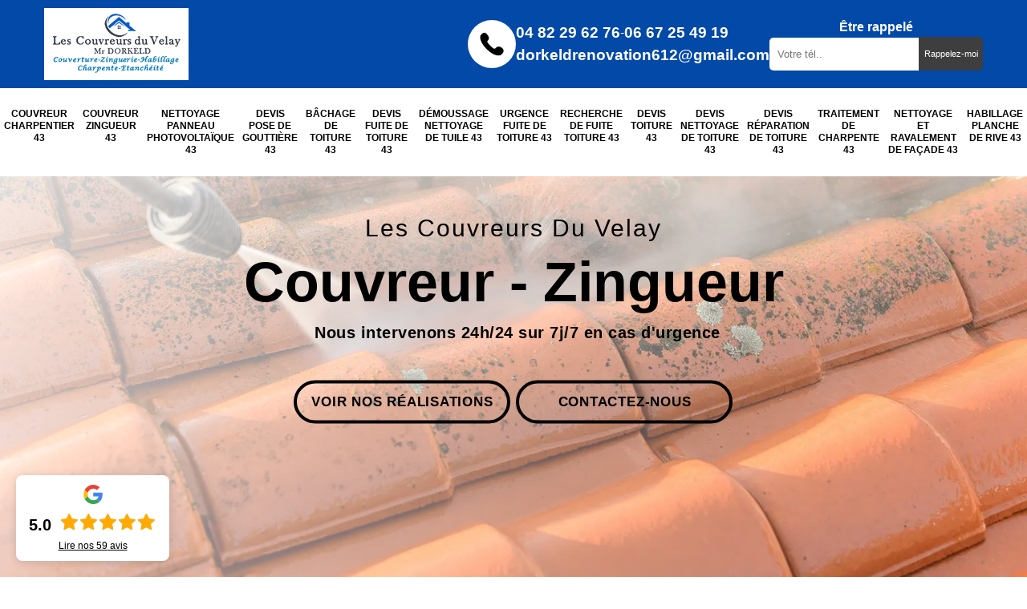

--- FILE ---
content_type: text/html; charset=UTF-8
request_url: https://www.couvreur-charpentier-43.fr/entreprise-nettoyage-demoussage-tuile-cayres-43510
body_size: 6384
content:
<!DOCTYPE html>
<html dir="ltr" lang="fr-FR">
<head>
		<meta charset="UTF-8" />
    <meta name=viewport content="width=device-width, initial-scale=1.0, minimum-scale=1.0 maximum-scale=1.0">
    <meta http-equiv="content-type" content="text/html; charset=UTF-8" >
    <title>Spécialiste en démoussage et nettoyage de tuile à Cayres tel: 04.82.29.62.76</title>
        <meta name="description" content="Artisan couvreur à Cayres 43510, DORKELD Couvreur zinguerie 43 se met à votre disposition pour nettoyer et démousser vos tuiles. Utilise des produits de qualité pour ce faire">        
    <link rel="shortcut icon" href="/skins/default/images/p/favicon.ico" type="image/x-icon">
	<link rel="icon" href="/skins/default/images/p/favicon.ico" type="image/x-icon">
    <link href="/skins/default/css/style.css?" rel="stylesheet" type="text/css"/>
    <link rel="preconnect" href="https://www.googletagmanager.com">
    <link rel="preconnect" href="https://nominatim.openstreetmap.org"></head>

<body class="Desktop ville">
    
    <header class="header"><div class="_nav_bar"><div class=""><div class="_nav_bar_content"><div class="_htna"><div class="container"><div class="_nav_top"><div class="_logo"><a href="/" title="logo-couvreur-43-dorkeld-couvreur-zinguerie-43" class=""><img loading="lazy" src="/skins/default/images/p/Logo-dorkeld-couvreur-zinguerie-43.png" alt="couvreur-dorkeld-couvreur-zinguerie-43" /></a></div><div class="nav_top_right"><div class="_tel"><div class="_img_tel"><img loading="lazy" src="/skins/default/images/img/nav_tel.png" alt="tel"></div><div class="_tel_link"><div class="_me_tel"><a href="tel:0482296276">04 82 29 62 76</a> - <a href="tel:0667254919">06 67 25 49 19</a></div><a href="mailto:dorkeldrenovation612@gmail.com">dorkeldrenovation612@gmail.com</a></div></div><div class="_nav_rappel"><div class="rappelTop"><div><strong class="rappel-titre">Être rappelé</strong><form action="/message.php" method="post" id="rappel_immediat"><input type="text" name="mail" id="mail2" value="" style=""><input type="hidden" name="type" value="rappel"><input type="text" name="numtel" required="" placeholder="Votre tél.." class="form-rappel"><input type="submit" name="OK" value="Rappelez-moi" class="btn btn-custom"></form></div></div></div></div></div></div></div><div class="nav_bottom container"><ul class="nav-list"><li class="nav-item"><a href="/">Couvreur charpentier 43</a></li><li class="nav-item"><a href="couvreur-zingueur-haute-loire-43">Couvreur zingueur 43</a></li><li class="nav-item"><a href="nettoyage-panneau-photovoltaique-haute-loire-43">Nettoyage panneau photovoltaïque 43</a></li><li class="nav-item"><a href="devis-pose-gouttiere-haute-loire-43">Devis pose de gouttière 43</a></li><li class="nav-item"><a href="entreprise-bachage-toiture-haute-loire-43">Bâchage de toiture 43</a></li><li class="nav-item"><a href="devis-fuite-toiture-haute-loire-43">Devis fuite de toiture 43</a></li><li class="nav-item"><a href="entreprise-nettoyage-demoussage-tuile-haute-loire-43">Démoussage nettoyage de tuile 43</a></li><li class="nav-item"><a href="entreprise-urgence-fuite-toiture-haute-loire-43">Urgence fuite de toiture 43</a></li><li class="nav-item"><a href="entreprise-recherche-fuite-toiture-haute-loire-43">Recherche de fuite toiture 43</a></li><li class="nav-item"><a href="devis-toiture-haute-loire-43">Devis toiture 43</a></li><li class="nav-item"><a href="devis-nettoyage-toiture-haute-loire-43">Devis nettoyage de toiture 43</a></li><li class="nav-item"><a href="devis-reparation-toiture-haute-loire-43">Devis réparation de toiture 43</a></li><li class="nav-item"><a href="entreprise-traitement-charpente-haute-loire-43">Traitement de charpente 43</a></li><li class="nav-item"><a href="entreprise-nettoyage-ravalement-facade-haute-loire-43">Nettoyage et ravalement de façade 43</a></li><li class="nav-item"><a href="entreprise-habillage-planche-rive-haute-loire-43">Habillage planche de rive 43</a></li></ul></div></div></div></div></header><div class="homeslider slider__"><div class="full-image"><div class="slider-img imgSliderM3" style="background-image:url(/skins/default/images/p/demoussage-nettoyage-de-tuile-43.webp);"></div></div><div class="captionSlider"><div class="container"><div class="titleSlider"><span>Les couvreurs du Velay</span><div>Couvreur - Zingueur</div><p>Nous intervenons 24h/24 sur 7j/7 en cas d'urgence</p></div><div class="h-btn"><a href="/realisations" class="btn"><svg width="277" height="62"><defs><linearGradient id="grad1"><stop offset="0%" stop-color="#000"/><stop offset="100%" stop-color="#000" /></linearGradient></defs><rect x="5" y="5" rx="25" fill="none" stroke="url(#grad1)" width="266" height="50"></rect></svg><span>Voir nos réalisations</span></a><a href="/contact" class="btn"><svg width="277" height="62"><defs><linearGradient id="grad1"><stop offset="0%" stop-color="#000"/><stop offset="100%" stop-color="#000" /></linearGradient></defs><rect x="5" y="5" rx="25" fill="none" stroke="url(#grad1)" width="266" height="50"></rect></svg><span>Contactez-nous</span></a></div></div></div></div>
    <div class="Contenu"><div class="contenent_block0"><div class="container"><div class="Bloc-grid"><div class="DevisGratuit"><form action="/message.php" method="post" id="FormDevis"><strong>Demande devis gratuit</strong><label>Veuillez remplir les champs pour avoir votre devis</label><input type="text" name="mail" id="mail" value=""><input type="text" name="nom" required="" class="form-input" placeholder="Votre Nom"><input type="text" name="code_postal" required="" class="form-input" placeholder="Votre code postal"><input type="text" name="email" required="" class="form-input" placeholder="Votre email"><input type="text" name="telephone" required="" class="form-input" placeholder="Votre téléphone"><textarea name="message" required="" class="form-input" placeholder="Votre message"></textarea><input type="submit" value="Envoyer ma demande" class="btn btn-custom"></form></div><div class="text1"><h1>Démoussage et nettoyage de tuiles : l’entreprise DORKELD Couvreur zinguerie 43 est à votre service.</h1><p>Pour des travaux de toiture, DORKELD Couvreur zinguerie 43 est un professionnel en qui vous pouvez avoir confiance. Si vous avez un projet de nettoyage et de démoussage de toiture, il est recommandé pour vous. Avec son expérience et son savoir-faire, il interviendra chez vous en fournissant une prestation à la hauteur de vos attentes. Il veillera à ne pas endommager votre toiture en tuiles durant son intervention. Il utilise aussi des produits anti-mousse qui ne nuisent pas à l’environnement. Pour plus de précisions, contactez-le et demandez-lui un devis.</p><a href="/contact" class="service-cta">Nous contacter</a></div></div></div></div><div class="engagements"><div class="container"><div class="blocEng_"><div><img loading="lazy" loading="lazy" src="/skins/default/images/img/artisan-qualifie.webp" alt="artisan-qualifie" width="90" height="90"><span>Artisan Qualifié</span></div><div><img loading="lazy" loading="lazy" src="/skins/default/images/img/garantie-decennale.webp" alt="garantie-decennale" width="90" height="90"><span>Garantie Décennale</span></div><div><img loading="lazy" loading="lazy" src="/skins/default/images/img/devis-gratuit.webp" alt="devis-gratuit" width="90" height="90"><span>Devis Gratuit</span></div><div><img loading="lazy" loading="lazy" src="/skins/default/images/img/Haute-Loire.webp" alt="Haute-Loire" width="90" height="90"><span>Haute Loire</span></div><div><img loading="lazy" loading="lazy" src="/skins/default/images/img/Intervention.webp" alt="Intervention" width="90" height="90"><span>Intervention dans le tout le 43</span></div></div></div></div><div class="contenent_block1"><div class="container"><div class="blockFirst"><div class="blockFirst_img"><img loading="lazy" src="/photos/4603039-demoussage-nettoyage-de-tuile-dorkeld-couvreur-zinguerie-43-1.jpg" alt="demoussage nettoyage de tuile  cayres-43510 DORKELD Couvreur zinguerie 43" loading='lazy' /></div><div class="blockFirst_text"><h2>Ce qu'il faut retenir sur le démoussage des toitures en tuiles.</h2><p>À partir du moment où vous observez la présence de mousses sur votre toiture, vous devez prendre la décision de démousser votre toiture. Les mousses, quand elles couvrent une toiture, laissent une mauvaise impression. Elles accélèrent aussi la dégradation de la toiture en créant des microfissures et des microspores tout en retenant l’humidité en permanence. Le démoussage est toujours précédé d’un nettoyage de la toiture. Les produits à utiliser sont de préférence des produits non polluants. Si vous avez un projet de démoussage de toiture en tuiles, adressez-vous à DORKELD Couvreur zinguerie 43. Contactez-le pour plus de détails.</p><h2>Comment choisir un prestataire en démoussage de toiture en tuile ?</h2><p>À Cayres, dans le 43510, de nombreux prestataires proposent des services de démoussage de toiture. Vous devez d’abord baser votre choix sur l’expérience du professionnel et sa réputation. Vous ne devez pas négliger les tarifs qu’il applique. Pour détecter le professionnel à qui vous allez confier les travaux de démoussage de votre toiture en tuiles, il est conseillé de lister les professionnels expérimentés et de bonne réputation. Vous en retenez 5 ou 6 et vous leur demandez un devis. La comparaison des devis vous permettra d’identifier celui qui propose le meilleur rapport qualité-prix.</p><a href="/devis-gratuit" class="service-cta">Devis gratuit</a></div></div></div></div><div class="contenent_block1 rev"><div class="container"><div class="blockFirst"><div class="blockFirst_text"><h2>Nettoyage et démoussage de couverture en tuiles, comptez sur l'expertise de DORKELD Couvreur zinguerie 43.</h2><p>Pour des travaux de qualité en matière de nettoyage et démoussage de toiture en tuiles, il est recommandé de vous adresser à un professionnel comme DORKELD Couvreur zinguerie 43. Il interviendra sur votre toiture en tuiles en veillant à ne pas l'endommager tout en apportant son professionnalisme et son savoir-faire pour fournir une prestation à la hauteur de vos attentes. Ce professionnel a aussi la réputation de pratiquer des tarifs très abordables. Pour de plus amples informations sur ses offres, contactez-le.</p><h2>Pour un nettoyage et démoussage réussi à Cayres, dans le 43510, une seule adresse : DORKELD Couvreur zinguerie 43.</h2><p>Pour un nettoyage et un démoussage de qualité, il est recommandé de vous adresser à un professionnel comme DORKELD Couvreur zinguerie 43. Ce couvreur a la réputation de réaliser des prestations très satisfaisantes, à la hauteur de vos attentes si vous sollicitez ses services. Les propriétaires s'adressent de préférence à lui. Il pratique des tarifs très raisonnables. Pour de plus amples informations, vous pouvez le contacter ou bien visiter son site web. Demandez un devis pour découvrir ses tarifs.</p><a href="/contact" class="service-cta">Nous contacter</a></div><div class="blockFirst_img reverse"><img loading="lazy" src="/photos/4603039-demoussage-nettoyage-de-tuile-dorkeld-couvreur-zinguerie-43-2.jpg" alt="demoussage nettoyage de tuile  cayres-43510 DORKELD Couvreur zinguerie 43" loading='lazy' /></div></div></div></div><section class="sect-cat"><div class="fond-cat bg-img" style="background-image:url(/skins/default/images/img/bg-cat.webp);"><div class="container"><div class="box-cat"><span class="societe">DORKELD Couvreur zinguerie 43</span><p class="service">Découvrir nos services</p><div class="categerie"><div class="cat-item" style="background-image:url(/skins/default/images/p/cat-couvreur-charpentier-dorkeld-couvreur-zinguerie-43.webp);"><div class="img-cat"><div class="ancre_cat"><a href="/" class="titre-cat">Couvreur charpentier 43</a></div></div><div class="cat-text"><div class="fond-titrecat"><div class="fleche-cat"><img loading="lazy" class="fleche-cat" src="/skins/default/images/img/fleche-cat.png" loading="lazy" alt="fleche"></div><a href="/" class="titre-cat">Couvreur charpentier 43</a><p>Artisan couvreur charpentier 43 Haute-Loire</p></div></div></div><div class="cat-item" style="background-image:url(/skins/default/images/p/cat-couvreur-zingueur-dorkeld-couvreur-zinguerie-43.webp);"><div class="img-cat"><div class="ancre_cat"><a href="couvreur-zingueur-haute-loire-43" class="titre-cat">Couvreur zingueur 43</a></div></div><div class="cat-text"><div class="fond-titrecat"><div class="fleche-cat"><img loading="lazy" class="fleche-cat" src="/skins/default/images/img/fleche-cat.png" loading="lazy" alt="fleche"></div><a href="couvreur-zingueur-haute-loire-43" class="titre-cat">Couvreur zingueur 43</a><p>Artisan couvreur zingueur 43 Haute-Loire</p></div></div></div><div class="cat-item" style="background-image:url(/skins/default/images/p/cat-nettoyage-panneau-photovoltaique-dorkeld-couvreur-zinguerie-43.webp);"><div class="img-cat"><div class="ancre_cat"><a href="nettoyage-panneau-photovoltaique-haute-loire-43" class="titre-cat">Nettoyage panneau photovoltaïque 43</a></div></div><div class="cat-text"><div class="fond-titrecat"><div class="fleche-cat"><img loading="lazy" class="fleche-cat" src="/skins/default/images/img/fleche-cat.png" loading="lazy" alt="fleche"></div><a href="nettoyage-panneau-photovoltaique-haute-loire-43" class="titre-cat">Nettoyage panneau photovoltaïque 43</a><p>Professionnel en nettoyage panneau photovoltaïque 43 Haute-Loire</p></div></div></div><div class="cat-item" style="background-image:url(/skins/default/images/p/cat-devis-pose-de-gouttiere-dorkeld-couvreur-zinguerie-43.webp);"><div class="img-cat"><div class="ancre_cat"><a href="devis-pose-gouttiere-haute-loire-43" class="titre-cat">Devis pose de gouttière 43</a></div></div><div class="cat-text"><div class="fond-titrecat"><div class="fleche-cat"><img loading="lazy" class="fleche-cat" src="/skins/default/images/img/fleche-cat.png" loading="lazy" alt="fleche"></div><a href="devis-pose-gouttiere-haute-loire-43" class="titre-cat">Devis pose de gouttière 43</a><p>Devis pose de gouttière 43 Haute-Loire</p></div></div></div><div class="cat-item" style="background-image:url(/skins/default/images/p/cat-bachage-de-toiture-dorkeld-couvreur-zinguerie-43.webp);"><div class="img-cat"><div class="ancre_cat"><a href="entreprise-bachage-toiture-haute-loire-43" class="titre-cat">Bâchage de toiture 43</a></div></div><div class="cat-text"><div class="fond-titrecat"><div class="fleche-cat"><img loading="lazy" class="fleche-cat" src="/skins/default/images/img/fleche-cat.png" loading="lazy" alt="fleche"></div><a href="entreprise-bachage-toiture-haute-loire-43" class="titre-cat">Bâchage de toiture 43</a><p>Entreprise bâchage de toiture 43 Haute-Loire</p></div></div></div><div class="cat-item" style="background-image:url(/skins/default/images/p/cat-devis-fuite-de-toiture-dorkeld-couvreur-zinguerie-43.webp);"><div class="img-cat"><div class="ancre_cat"><a href="devis-fuite-toiture-haute-loire-43" class="titre-cat">Devis fuite de toiture 43</a></div></div><div class="cat-text"><div class="fond-titrecat"><div class="fleche-cat"><img loading="lazy" class="fleche-cat" src="/skins/default/images/img/fleche-cat.png" loading="lazy" alt="fleche"></div><a href="devis-fuite-toiture-haute-loire-43" class="titre-cat">Devis fuite de toiture 43</a><p>Devis fuite de toiture 43 Haute-Loire</p></div></div></div><div class="cat-item" style="background-image:url(/skins/default/images/p/cat-demoussage-nettoyage-de-tuile-dorkeld-couvreur-zinguerie-43.webp);"><div class="img-cat"><div class="ancre_cat"><a href="entreprise-nettoyage-demoussage-tuile-haute-loire-43" class="titre-cat">Démoussage nettoyage de tuile 43</a></div></div><div class="cat-text"><div class="fond-titrecat"><div class="fleche-cat"><img loading="lazy" class="fleche-cat" src="/skins/default/images/img/fleche-cat.png" loading="lazy" alt="fleche"></div><a href="entreprise-nettoyage-demoussage-tuile-haute-loire-43" class="titre-cat">Démoussage nettoyage de tuile 43</a><p>Spécialiste en démoussage et nettoyage de tuile 43 Haute-Loire</p></div></div></div><div class="cat-item" style="background-image:url(/skins/default/images/p/cat-urgence-fuite-de-toiture-dorkeld-couvreur-zinguerie-43.webp);"><div class="img-cat"><div class="ancre_cat"><a href="entreprise-urgence-fuite-toiture-haute-loire-43" class="titre-cat">Urgence fuite de toiture 43</a></div></div><div class="cat-text"><div class="fond-titrecat"><div class="fleche-cat"><img loading="lazy" class="fleche-cat" src="/skins/default/images/img/fleche-cat.png" loading="lazy" alt="fleche"></div><a href="entreprise-urgence-fuite-toiture-haute-loire-43" class="titre-cat">Urgence fuite de toiture 43</a><p>Entreprise urgence fuite de toiture 43 Haute-Loire</p></div></div></div><div class="cat-item" style="background-image:url(/skins/default/images/p/cat-recherche-de-fuite-toiture-dorkeld-couvreur-zinguerie-43.webp);"><div class="img-cat"><div class="ancre_cat"><a href="entreprise-recherche-fuite-toiture-haute-loire-43" class="titre-cat">Recherche de fuite toiture 43</a></div></div><div class="cat-text"><div class="fond-titrecat"><div class="fleche-cat"><img loading="lazy" class="fleche-cat" src="/skins/default/images/img/fleche-cat.png" loading="lazy" alt="fleche"></div><a href="entreprise-recherche-fuite-toiture-haute-loire-43" class="titre-cat">Recherche de fuite toiture 43</a><p>Entreprise recherche fuite de toiture 43 Haute-Loire</p></div></div></div><div class="cat-item" style="background-image:url(/skins/default/images/p/cat-devis-toiture-dorkeld-couvreur-zinguerie-43.webp);"><div class="img-cat"><div class="ancre_cat"><a href="devis-toiture-haute-loire-43" class="titre-cat">Devis toiture 43</a></div></div><div class="cat-text"><div class="fond-titrecat"><div class="fleche-cat"><img loading="lazy" class="fleche-cat" src="/skins/default/images/img/fleche-cat.png" loading="lazy" alt="fleche"></div><a href="devis-toiture-haute-loire-43" class="titre-cat">Devis toiture 43</a><p>Devis toiture 43 Haute-Loire</p></div></div></div><div class="cat-item" style="background-image:url(/skins/default/images/p/cat-devis-nettoyage-de-toiture-dorkeld-couvreur-zinguerie-43.webp);"><div class="img-cat"><div class="ancre_cat"><a href="devis-nettoyage-toiture-haute-loire-43" class="titre-cat">Devis nettoyage de toiture 43</a></div></div><div class="cat-text"><div class="fond-titrecat"><div class="fleche-cat"><img loading="lazy" class="fleche-cat" src="/skins/default/images/img/fleche-cat.png" loading="lazy" alt="fleche"></div><a href="devis-nettoyage-toiture-haute-loire-43" class="titre-cat">Devis nettoyage de toiture 43</a><p>Devis nettoyage de toiture 43 Haute-Loire</p></div></div></div><div class="cat-item" style="background-image:url(/skins/default/images/p/cat-devis-reparation-de-toiture-dorkeld-couvreur-zinguerie-43.webp);"><div class="img-cat"><div class="ancre_cat"><a href="devis-reparation-toiture-haute-loire-43" class="titre-cat">Devis réparation de toiture 43</a></div></div><div class="cat-text"><div class="fond-titrecat"><div class="fleche-cat"><img loading="lazy" class="fleche-cat" src="/skins/default/images/img/fleche-cat.png" loading="lazy" alt="fleche"></div><a href="devis-reparation-toiture-haute-loire-43" class="titre-cat">Devis réparation de toiture 43</a><p>Devis réparation de toiture 43 Haute-Loire</p></div></div></div><div class="cat-item" style="background-image:url(/skins/default/images/p/cat-traitement-de-charpente-dorkeld-couvreur-zinguerie-43.webp);"><div class="img-cat"><div class="ancre_cat"><a href="entreprise-traitement-charpente-haute-loire-43" class="titre-cat">Traitement de charpente 43</a></div></div><div class="cat-text"><div class="fond-titrecat"><div class="fleche-cat"><img loading="lazy" class="fleche-cat" src="/skins/default/images/img/fleche-cat.png" loading="lazy" alt="fleche"></div><a href="entreprise-traitement-charpente-haute-loire-43" class="titre-cat">Traitement de charpente 43</a><p>Spécialiste en traitement de charpente 43 Haute-Loire</p></div></div></div><div class="cat-item" style="background-image:url(/skins/default/images/p/cat-nettoyage-et-ravalement-de-facade-dorkeld-couvreur-zinguerie-43.webp);"><div class="img-cat"><div class="ancre_cat"><a href="entreprise-nettoyage-ravalement-facade-haute-loire-43" class="titre-cat">Nettoyage et ravalement de façade 43</a></div></div><div class="cat-text"><div class="fond-titrecat"><div class="fleche-cat"><img loading="lazy" class="fleche-cat" src="/skins/default/images/img/fleche-cat.png" loading="lazy" alt="fleche"></div><a href="entreprise-nettoyage-ravalement-facade-haute-loire-43" class="titre-cat">Nettoyage et ravalement de façade 43</a><p>Entreprise nettoyage et ravalement de façade 43 Haute-Loire</p></div></div></div><div class="cat-item" style="background-image:url(/skins/default/images/p/cat-habillage-planche-de-rive-dorkeld-couvreur-zinguerie-43.webp);"><div class="img-cat"><div class="ancre_cat"><a href="entreprise-habillage-planche-rive-haute-loire-43" class="titre-cat">Habillage planche de rive 43</a></div></div><div class="cat-text"><div class="fond-titrecat"><div class="fleche-cat"><img loading="lazy" class="fleche-cat" src="/skins/default/images/img/fleche-cat.png" loading="lazy" alt="fleche"></div><a href="entreprise-habillage-planche-rive-haute-loire-43" class="titre-cat">Habillage planche de rive 43</a><p>Entreprise habillage planche de rive 43 Haute-Loire</p></div></div></div></div></div></div></div></section><div class="sectionS_"><div class="bgBlockS_" style="background-image: url(/photos/4603039-demoussage-nettoyage-de-tuile-dorkeld-couvreur-zinguerie-43-3.jpg);"></div><div class="container"><div class="blockS_"><div class="text-slick"><div><h2>Le nettoyage de toiture est un préalable à un démoussage de toiture en tuiles.</h2><p>En général, avant de procéder à un démoussage, le professionnel préconise des travaux de nettoyage. Un nettoyage de toiture en tuiles peut se faire avec une brosse et de l’eau. Mais il est aussi possible d’utiliser un nettoyeur à pression. Pour un nettoyage de toiture, il est préférable de confier les travaux à un professionnel pour ne pas endommager les éléments. Par la suite, il est possible d’épandre le produit anti-mousse pour éliminer les mousses. Fiez-vous à DORKELD Couvreur zinguerie 43 qui propose un pack ‘nettoyage démoussage’ à des tarifs très raisonnables. Contactez-le sans hésiter si vous êtes à Cayres, dans le 43510.</p></div></div></div></div></div><div class="villes_ sectionTh_"><div class="container"><div class="text-th"><h2>À qui confier le nettoyage et démoussage de toiture à Cayres, dans le 43510 ?</h2><p>Si vous envisagez un nettoyage et un démoussage de toiture à Cayres, dans le 43510, il est recommandé de vous adresser à un professionnel comme DORKELD Couvreur zinguerie 43. Ce couvreur a une bonne réputation grâce à la qualité de ses services. Il est aussi connu pour ses tarifs très accessibles. Si vous lui confiez les travaux de démoussage et de nettoyage de votre toiture en tuiles, il veillera à ne pas endommager votre toit. Il apportera tout son professionnalisme pour vous fournir une prestation répondant à vos attentes. Contactez-le pour plus de détails si vous êtes à Cayres, dans le 43510.</p></div></div></div><div class="contenent_block1"><div class="container"><section class="services-section"><div class="services-grid"><!-- Service Card 1 --><!-- Service Card 2 --><!-- Service Card 1 --><!-- Service Card 2 --><!-- Service Card 1 --><!-- Service Card 2 --><!-- Service Card 1 --><!-- Service Card 2 --><!-- Service Card 1 --><!-- Service Card 2 --><!-- Service Card 1 --><!-- Service Card 2 --><!-- Service Card 1 --><!-- Service Card 2 --><!-- Service Card 1 --><div class="service-card"><div class="service-image"><img loading="lazy" src="/photos/4603039-demoussage-nettoyage-de-tuile-dorkeld-couvreur-zinguerie-43-4.jpg" alt="demoussage nettoyage de tuile  cayres-43510 DORKELD Couvreur zinguerie 43" loading='lazy' /></div><div class="service-content"><span class="service-tag">DORKELD Couvreur zinguerie 43</span><h2 class="service-title">Démoussage de tuile</h2><p>Suite à la période pluvieuse, les mousses apparaissent petit à petit sur les tuiles. Elles se développent et agissent continuellement en attaquant la performance et la résistance des tuiles. Si les mousses s'accumulent longuement sur les tuiles, elles peuvent affaiblir la capacité d'étanchéité de la tuile. Pour maintenir le meilleur état de la tuile malgré les variations climatiques, il est recommandé de ne pas négliger la réalisation de l'opération de démoussage. Le travail de démoussage est considéré comme une action préventive contre les fuites de tuiles.</p><a href="/devis-gratuit" class="service-cta">Devis gratuit</a></div></div><!-- Service Card 2 --><!-- Service Card 1 --><!-- Service Card 2 --><div class="service-card"><div class="service-image"><img loading="lazy" src="/photos/4603039-demoussage-nettoyage-de-tuile-dorkeld-couvreur-zinguerie-43-5.jpg" alt="demoussage nettoyage de tuile  cayres-43510 DORKELD Couvreur zinguerie 43" loading='lazy' /></div><div class="service-content"><span class="service-tag">DORKELD Couvreur zinguerie 43</span><h2 class="service-title">Pourquoi confier à une entreprise de démoussage le démoussage de votre toiture en tuiles ?</h2><p>Si vous envisagez de réaliser des travaux de démoussage de toiture, il est recommandé de vous adresser à DORKELD Couvreur zinguerie 43. Ce couvreur professionnel a la réputation de réaliser des travaux de qualité à des tarifs très abordables. Il prendra soin de votre toiture en tuiles afin de ne pas endommager les éléments durant son intervention. Un démoussage est en général précédé d’un nettoyage. DORKELD Couvreur zinguerie 43 propose ainsi un pack « nettoyage — démoussage » en général. Pour plus de précisions, contactez-le. Demandez-lui un devis de démoussage de votre toiture.</p><a href="/contact" class="service-cta">Nous contacter</a></div></div></div></section></div></div><div class="categoriesList"><div class="container"><div class="titre-sect">DORKELD Couvreur zinguerie 43</div><div class="Services"><h2 class="Titre">Autres services</h2><div class="Liens"><a href="/entreprise-nettoyage-ravalement-facade-cayres-43510">Nettoyage et ravalement de façade Cayres</a><a href="/entreprise-traitement-charpente-cayres-43510">Traitement de charpente Cayres</a><a href="/devis-nettoyage-toiture-cayres-43510">Devis nettoyage de toiture Cayres</a><a href="/entreprise-rechaussement-toiture-cayres-43510">Rehaussement de toiture Cayres</a><a href="/artisan-reparateur-installateur-velux-cayres-43510">Réparateur installateur de velux Cayres</a><a href="/artisan-couvreur-charpentier-cayres-43510">Couvreur charpentier Cayres</a><a href="/devis-toiture-cayres-43510">Devis toiture Cayres</a><a href="/entreprise-recherche-fuite-toiture-cayres-43510">Recherche de fuite toiture Cayres</a><a href="/entreprise-urgence-fuite-toiture-cayres-43510">Urgence fuite de toiture Cayres</a><a href="/devis-fuite-toiture-cayres-43510">Devis fuite de toiture Cayres</a><a href="/entreprise-bachage-toiture-cayres-43510">Bâchage de toiture Cayres</a><a href="/devis-pose-gouttiere-cayres-43510">Devis pose de gouttière Cayres</a><a href="/devis-zingueur-cayres-43510">Devis zingueur Cayres</a><a href="/devis-reparation-toiture-cayres-43510">Devis réparation de toiture Cayres</a><a href="/entreprise-habillage-planche-rive-cayres-43510">Habillage planche de rive Cayres</a><a href="/couvreur-zingueur-cayres-43510">Artisan couvreur zingueur Cayres 43510</a><a href="/nettoyage-panneau-photovoltaique-cayres-43510">Entreprise de nettoyage panneau photovoltaïque Cayres 43510</a></div></div></div></div></div>
    <footer id="footer"><div class="container"><div class="row-footer"><div class="footer-item"><div class="footer-links"><b class="titre-h3">Nos services</b><ul class="link-foot"><li><a href="/">Couvreur charpentier 43</a></li><li><a href="couvreur-zingueur-haute-loire-43">Couvreur zingueur 43</a></li><li><a href="nettoyage-panneau-photovoltaique-haute-loire-43">Nettoyage panneau photovoltaïque 43</a></li><li><a href="devis-pose-gouttiere-haute-loire-43">Devis pose de gouttière 43</a></li><li><a href="entreprise-bachage-toiture-haute-loire-43">Bâchage de toiture 43</a></li><li><a href="devis-fuite-toiture-haute-loire-43">Devis fuite de toiture 43</a></li><li><a href="entreprise-nettoyage-demoussage-tuile-haute-loire-43">Démoussage nettoyage de tuile 43</a></li><li><a href="entreprise-urgence-fuite-toiture-haute-loire-43">Urgence fuite de toiture 43</a></li><li><a href="entreprise-recherche-fuite-toiture-haute-loire-43">Recherche de fuite toiture 43</a></li><li><a href="devis-toiture-haute-loire-43">Devis toiture 43</a></li><li><a href="devis-nettoyage-toiture-haute-loire-43">Devis nettoyage de toiture 43</a></li><li><a href="devis-reparation-toiture-haute-loire-43">Devis réparation de toiture 43</a></li><li><a href="entreprise-traitement-charpente-haute-loire-43">Traitement de charpente 43</a></li><li><a href="entreprise-nettoyage-ravalement-facade-haute-loire-43">Nettoyage et ravalement de façade 43</a></li><li><a href="entreprise-habillage-planche-rive-haute-loire-43">Habillage planche de rive 43</a></li></ul></div></div><div class="footer-item"><div class="footer-links"><b class="titre-h3">Nos coordonnées</b><div class="adr"><img loading="lazy" src="/skins/default/images/img/adresse-bl.webp" alt="icon">25 Bd de la République<br/> 43000 Le Puy-en-Velay</div><div class="Tel"><span><img loading="lazy" src="/skins/default/images/img/fixe-bl.webp" alt="icon"><a href="tel:0482296276">04 82 29 62 76</a></span><span><img loading="lazy" src="/skins/default/images/img/portable-bl.webp" alt="icon"><a href="tel:0667254919">06 67 25 49 19</a></span></div><div class="Mail"><img loading="lazy" src="/skins/default/images/img/mail-bl.webp" alt="icon"><a href="mailto:dorkeldrenovation612@gmail.com">dorkeldrenovation612@gmail.com</a></div><div class="_res"><ul><li><a href="https://www.facebook.com/profile.php?id=100089306336416"><img loading="lazy" src="/skins/default/images/img/facebook.png" alt="facebook"></a></li><li><a href="https://twitter.com/dorkeld_r"><img loading="lazy" src="/skins/default/images/img/x.png" alt="x"></a></li><li><a href="https://www.youtube.com/channel/UCNIkR0RrvvFgjkPAK2Uw0KQ"><img loading="lazy" src="/skins/default/images/img/youtube.png" alt="youtube"></a></li></ul></div></div></div></div><div class="copyright">2023 - 2025 DORKELD Couvreur zinguerie 43 | <a href="/mentions-legales">Mentions légales</a></div></div></footer>

</body>

<script src="/js/jquery-3.6.0.min.js"></script>
<script src="/js/scripts.js"></script>
<script src="skins/default/js/slick.min.js"></script>


<script type="text/javascript">		
	var Support = 'Desktop';
	$(document).ready(function(){
		// Js lancés une fois la page chargée
			   
       //
		          initAnalytics('_');
		
        // Append the mobile icon nav
        $('.navMobile').click(function(){
            $('.nav-list').toggle();
        });

        $('.full-image').slick({
          arrows: false,
          speed:1000,
          autoplay: true,
          autoplaySpeed: 3000,
          pauseOnHover:false,
        });

        $('.text-slick').slick({
          arrows: false,
          speed:1000,
          dots: true
        });

        $(window).scroll(function(){
            if ($(this).scrollTop() > 0) {
                $('header.header').addClass('bg-white');
         } else {
            $('header.header').removeClass('bg-white');
         }
        
		});
    });

    document.querySelectorAll('.reel-card').forEach(card => {
      const video = card.querySelector('video');
      const playButton = card.querySelector('.play-button');
      const pauseButton = card.querySelector('.pause-button');
      
      // Désactiver les contrôles HTML5 par défaut
      video.removeAttribute('controls');
      
      // Gestion du clic sur le bouton play
      playButton.addEventListener('click', function(e) {
        e.stopPropagation();
        
        // Pause toutes les autres vidéos d'abord
        document.querySelectorAll('.reel-card').forEach(otherCard => {
          if (otherCard !== card) {
            const otherVideo = otherCard.querySelector('video');
            otherVideo.pause();
            otherCard.classList.remove('playing');
          }
        });
        
        // Lecture de la vidéo actuelle
        video.play();
        card.classList.add('playing');
      });
      
      // Gestion du clic sur le bouton pause
      pauseButton.addEventListener('click', function(e) {
        e.stopPropagation();
        video.pause();
        card.classList.remove('playing');
      });
      
      // Gestion de la fin de la vidéo
      video.addEventListener('ended', function() {
        // Comme on a l'attribut loop, cet événement ne se déclenchera pas
        // mais on le garde au cas où l'attribut loop serait retiré
        card.classList.remove('playing');
      });
      
      // Clic sur la carte pour jouer/pauser
      card.addEventListener('click', function(e) {
        if (!card.classList.contains('playing')) {
          // Si pas en lecture, on lance la vidéo
          playButton.click();
        } else {
          // Si en lecture, on met en pause
          pauseButton.click();
        }
      });
    });

</script>

</html>
